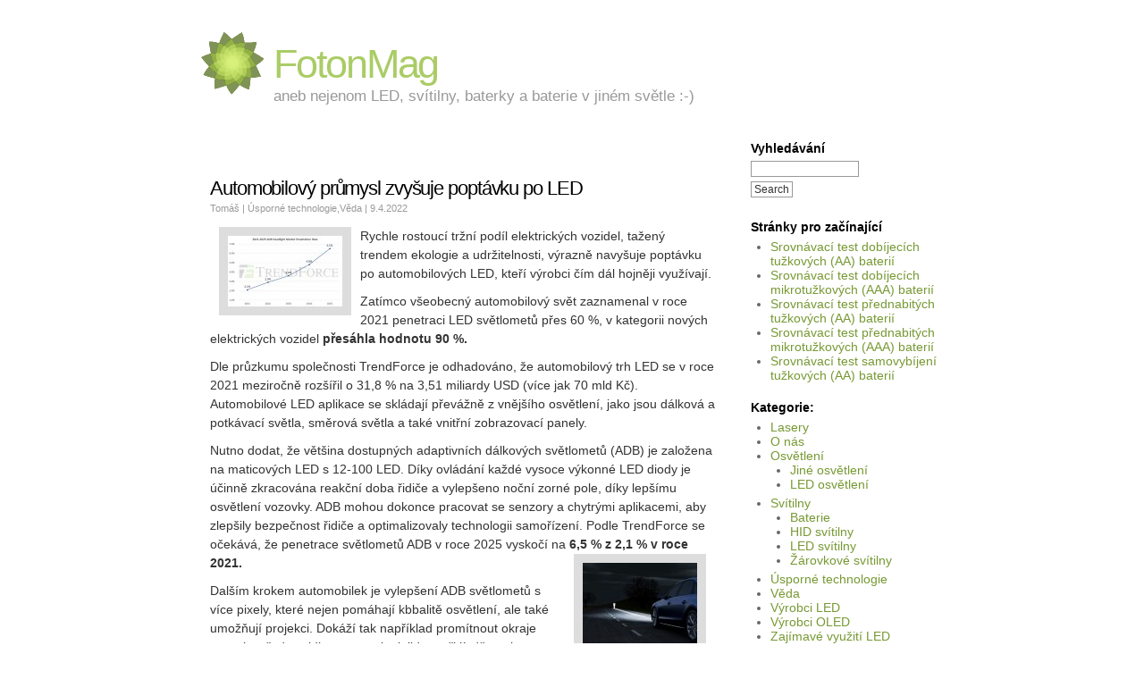

--- FILE ---
content_type: text/html; charset=UTF-8
request_url: https://www.fotonmag.cz/veda/automobilovy-prumysl-zvysuje-poptavku-po-led/
body_size: 13361
content:
<!DOCTYPE html PUBLIC "-//W3C//DTD XHTML 1.0 Transitional//EN" "http://www.w3.org/TR/xhtml1/DTD/xhtml1-transitional.dtd">
<html xmlns="http://www.w3.org/1999/xhtml">

<head profile="http://gmpg.org/xfn/11">

<!-- Google tag (gtag.js) -->
<script async src="https://www.googletagmanager.com/gtag/js?id=G-0NX1YR6P11"></script>
<script>
  window.dataLayer = window.dataLayer || [];
  function gtag(){dataLayer.push(arguments);}
  gtag('js', new Date());

  gtag('config', 'G-0NX1YR6P11');
</script>

	<meta http-equiv="Content-Type" content="text/html; charset=UTF-8" />

        <meta http-equiv="Content-language" content="cs" />

	<title>FotonMag - LED, svítilny, baterky, baterie, akumulátory, OLED  &raquo; Automobilový průmysl zvyšuje poptávku po LED</title>
	
	<link rel="shortcut icon" href="/favicon.ico" />

        <meta name="organization" content="LED svítilny" />

	<meta name="generator" content="WordPress 6.2.7" /> <!-- leave this for stats please -->

        <meta name="verify-v1" content="jepMUj7mB58vzTe/U01IFNthpa8vumjHV+C/YpXlMtE=" />

        <meta name="keywords" content="LED,svítilny,svítilna,led svítilna,baterka,baterky,baterie,akumulátory,luxeon,luxeon rebel,cree,xr-e,xlamp,ssc,příruční svítilna,prirucni svitilna,rucni svitilna,ruční svítilna,svitilna,hid,hid svítilna,světlo,Fenix,Zebralight,Lumapower,Huntlight,Maglite" />

        <meta name="description" content="FotonMag aneb nejenom LED svítilny, svítilny, baterky, baterie a akumulátory v jiném světle. Vše okolo LED (Light Emitting Diode) technologie." />

        <meta name="page-topic" content="LED svítilny" />

        <meta name="dc.language" content="cs" />

        <meta name="geo.country" content="CZ" />

	<style type="text/css" media="screen">
		@import url( https://www.fotonmag.cz/wp-content/themes/tranquility-white-10/style.css );
	</style>

	<link rel="alternate" type="application/rss+xml" title="RSS 2.0" href="https://www.fotonmag.cz/feed/" />
	<link rel="alternate" type="text/xml" title="RSS .92" href="https://www.fotonmag.cz/feed/rss/" />
	<link rel="alternate" type="application/atom+xml" title="Atom 0.3" href="https://www.fotonmag.cz/feed/atom/" />

	
	<link rel="pingback" href="https://www.fotonmag.cz/xmlrpc.php" />
    	<link rel='archives' title='January 2026' href='https://www.fotonmag.cz/2026/01/' />
	<link rel='archives' title='December 2025' href='https://www.fotonmag.cz/2025/12/' />
	<link rel='archives' title='November 2025' href='https://www.fotonmag.cz/2025/11/' />
	<link rel='archives' title='October 2025' href='https://www.fotonmag.cz/2025/10/' />
	<link rel='archives' title='September 2025' href='https://www.fotonmag.cz/2025/09/' />
	<link rel='archives' title='August 2025' href='https://www.fotonmag.cz/2025/08/' />
	<link rel='archives' title='July 2025' href='https://www.fotonmag.cz/2025/07/' />
	<link rel='archives' title='May 2025' href='https://www.fotonmag.cz/2025/05/' />
	<link rel='archives' title='April 2025' href='https://www.fotonmag.cz/2025/04/' />
	<link rel='archives' title='March 2025' href='https://www.fotonmag.cz/2025/03/' />
	<link rel='archives' title='February 2025' href='https://www.fotonmag.cz/2025/02/' />
	<link rel='archives' title='January 2025' href='https://www.fotonmag.cz/2025/01/' />
	<link rel='archives' title='December 2024' href='https://www.fotonmag.cz/2024/12/' />
	<link rel='archives' title='November 2024' href='https://www.fotonmag.cz/2024/11/' />
	<link rel='archives' title='October 2024' href='https://www.fotonmag.cz/2024/10/' />
	<link rel='archives' title='September 2024' href='https://www.fotonmag.cz/2024/09/' />
	<link rel='archives' title='August 2024' href='https://www.fotonmag.cz/2024/08/' />
	<link rel='archives' title='July 2024' href='https://www.fotonmag.cz/2024/07/' />
	<link rel='archives' title='June 2024' href='https://www.fotonmag.cz/2024/06/' />
	<link rel='archives' title='May 2024' href='https://www.fotonmag.cz/2024/05/' />
	<link rel='archives' title='April 2024' href='https://www.fotonmag.cz/2024/04/' />
	<link rel='archives' title='March 2024' href='https://www.fotonmag.cz/2024/03/' />
	<link rel='archives' title='February 2024' href='https://www.fotonmag.cz/2024/02/' />
	<link rel='archives' title='January 2024' href='https://www.fotonmag.cz/2024/01/' />
	<link rel='archives' title='December 2023' href='https://www.fotonmag.cz/2023/12/' />
	<link rel='archives' title='November 2023' href='https://www.fotonmag.cz/2023/11/' />
	<link rel='archives' title='October 2023' href='https://www.fotonmag.cz/2023/10/' />
	<link rel='archives' title='September 2023' href='https://www.fotonmag.cz/2023/09/' />
	<link rel='archives' title='August 2023' href='https://www.fotonmag.cz/2023/08/' />
	<link rel='archives' title='July 2023' href='https://www.fotonmag.cz/2023/07/' />
	<link rel='archives' title='June 2023' href='https://www.fotonmag.cz/2023/06/' />
	<link rel='archives' title='May 2023' href='https://www.fotonmag.cz/2023/05/' />
	<link rel='archives' title='March 2023' href='https://www.fotonmag.cz/2023/03/' />
	<link rel='archives' title='January 2023' href='https://www.fotonmag.cz/2023/01/' />
	<link rel='archives' title='December 2022' href='https://www.fotonmag.cz/2022/12/' />
	<link rel='archives' title='November 2022' href='https://www.fotonmag.cz/2022/11/' />
	<link rel='archives' title='October 2022' href='https://www.fotonmag.cz/2022/10/' />
	<link rel='archives' title='September 2022' href='https://www.fotonmag.cz/2022/09/' />
	<link rel='archives' title='August 2022' href='https://www.fotonmag.cz/2022/08/' />
	<link rel='archives' title='July 2022' href='https://www.fotonmag.cz/2022/07/' />
	<link rel='archives' title='June 2022' href='https://www.fotonmag.cz/2022/06/' />
	<link rel='archives' title='May 2022' href='https://www.fotonmag.cz/2022/05/' />
	<link rel='archives' title='April 2022' href='https://www.fotonmag.cz/2022/04/' />
	<link rel='archives' title='March 2022' href='https://www.fotonmag.cz/2022/03/' />
	<link rel='archives' title='February 2022' href='https://www.fotonmag.cz/2022/02/' />
	<link rel='archives' title='January 2022' href='https://www.fotonmag.cz/2022/01/' />
	<link rel='archives' title='December 2021' href='https://www.fotonmag.cz/2021/12/' />
	<link rel='archives' title='November 2021' href='https://www.fotonmag.cz/2021/11/' />
	<link rel='archives' title='October 2021' href='https://www.fotonmag.cz/2021/10/' />
	<link rel='archives' title='September 2021' href='https://www.fotonmag.cz/2021/09/' />
	<link rel='archives' title='August 2021' href='https://www.fotonmag.cz/2021/08/' />
	<link rel='archives' title='July 2021' href='https://www.fotonmag.cz/2021/07/' />
	<link rel='archives' title='June 2021' href='https://www.fotonmag.cz/2021/06/' />
	<link rel='archives' title='May 2021' href='https://www.fotonmag.cz/2021/05/' />
	<link rel='archives' title='April 2021' href='https://www.fotonmag.cz/2021/04/' />
	<link rel='archives' title='March 2021' href='https://www.fotonmag.cz/2021/03/' />
	<link rel='archives' title='February 2021' href='https://www.fotonmag.cz/2021/02/' />
	<link rel='archives' title='January 2021' href='https://www.fotonmag.cz/2021/01/' />
	<link rel='archives' title='December 2020' href='https://www.fotonmag.cz/2020/12/' />
	<link rel='archives' title='November 2020' href='https://www.fotonmag.cz/2020/11/' />
	<link rel='archives' title='October 2020' href='https://www.fotonmag.cz/2020/10/' />
	<link rel='archives' title='September 2020' href='https://www.fotonmag.cz/2020/09/' />
	<link rel='archives' title='August 2020' href='https://www.fotonmag.cz/2020/08/' />
	<link rel='archives' title='July 2020' href='https://www.fotonmag.cz/2020/07/' />
	<link rel='archives' title='June 2020' href='https://www.fotonmag.cz/2020/06/' />
	<link rel='archives' title='May 2020' href='https://www.fotonmag.cz/2020/05/' />
	<link rel='archives' title='April 2020' href='https://www.fotonmag.cz/2020/04/' />
	<link rel='archives' title='March 2020' href='https://www.fotonmag.cz/2020/03/' />
	<link rel='archives' title='February 2020' href='https://www.fotonmag.cz/2020/02/' />
	<link rel='archives' title='January 2020' href='https://www.fotonmag.cz/2020/01/' />
	<link rel='archives' title='December 2019' href='https://www.fotonmag.cz/2019/12/' />
	<link rel='archives' title='November 2019' href='https://www.fotonmag.cz/2019/11/' />
	<link rel='archives' title='October 2019' href='https://www.fotonmag.cz/2019/10/' />
	<link rel='archives' title='September 2019' href='https://www.fotonmag.cz/2019/09/' />
	<link rel='archives' title='August 2019' href='https://www.fotonmag.cz/2019/08/' />
	<link rel='archives' title='July 2019' href='https://www.fotonmag.cz/2019/07/' />
	<link rel='archives' title='June 2019' href='https://www.fotonmag.cz/2019/06/' />
	<link rel='archives' title='May 2019' href='https://www.fotonmag.cz/2019/05/' />
	<link rel='archives' title='April 2019' href='https://www.fotonmag.cz/2019/04/' />
	<link rel='archives' title='March 2019' href='https://www.fotonmag.cz/2019/03/' />
	<link rel='archives' title='February 2019' href='https://www.fotonmag.cz/2019/02/' />
	<link rel='archives' title='January 2019' href='https://www.fotonmag.cz/2019/01/' />
	<link rel='archives' title='December 2018' href='https://www.fotonmag.cz/2018/12/' />
	<link rel='archives' title='November 2018' href='https://www.fotonmag.cz/2018/11/' />
	<link rel='archives' title='October 2018' href='https://www.fotonmag.cz/2018/10/' />
	<link rel='archives' title='September 2018' href='https://www.fotonmag.cz/2018/09/' />
	<link rel='archives' title='August 2018' href='https://www.fotonmag.cz/2018/08/' />
	<link rel='archives' title='July 2018' href='https://www.fotonmag.cz/2018/07/' />
	<link rel='archives' title='June 2018' href='https://www.fotonmag.cz/2018/06/' />
	<link rel='archives' title='May 2018' href='https://www.fotonmag.cz/2018/05/' />
	<link rel='archives' title='April 2018' href='https://www.fotonmag.cz/2018/04/' />
	<link rel='archives' title='March 2018' href='https://www.fotonmag.cz/2018/03/' />
	<link rel='archives' title='February 2018' href='https://www.fotonmag.cz/2018/02/' />
	<link rel='archives' title='January 2018' href='https://www.fotonmag.cz/2018/01/' />
	<link rel='archives' title='December 2017' href='https://www.fotonmag.cz/2017/12/' />
	<link rel='archives' title='October 2017' href='https://www.fotonmag.cz/2017/10/' />
	<link rel='archives' title='September 2017' href='https://www.fotonmag.cz/2017/09/' />
	<link rel='archives' title='August 2017' href='https://www.fotonmag.cz/2017/08/' />
	<link rel='archives' title='July 2017' href='https://www.fotonmag.cz/2017/07/' />
	<link rel='archives' title='June 2017' href='https://www.fotonmag.cz/2017/06/' />
	<link rel='archives' title='May 2017' href='https://www.fotonmag.cz/2017/05/' />
	<link rel='archives' title='April 2017' href='https://www.fotonmag.cz/2017/04/' />
	<link rel='archives' title='March 2017' href='https://www.fotonmag.cz/2017/03/' />
	<link rel='archives' title='February 2017' href='https://www.fotonmag.cz/2017/02/' />
	<link rel='archives' title='January 2017' href='https://www.fotonmag.cz/2017/01/' />
	<link rel='archives' title='December 2016' href='https://www.fotonmag.cz/2016/12/' />
	<link rel='archives' title='November 2016' href='https://www.fotonmag.cz/2016/11/' />
	<link rel='archives' title='October 2016' href='https://www.fotonmag.cz/2016/10/' />
	<link rel='archives' title='September 2016' href='https://www.fotonmag.cz/2016/09/' />
	<link rel='archives' title='August 2016' href='https://www.fotonmag.cz/2016/08/' />
	<link rel='archives' title='July 2016' href='https://www.fotonmag.cz/2016/07/' />
	<link rel='archives' title='June 2016' href='https://www.fotonmag.cz/2016/06/' />
	<link rel='archives' title='May 2016' href='https://www.fotonmag.cz/2016/05/' />
	<link rel='archives' title='April 2016' href='https://www.fotonmag.cz/2016/04/' />
	<link rel='archives' title='March 2016' href='https://www.fotonmag.cz/2016/03/' />
	<link rel='archives' title='February 2016' href='https://www.fotonmag.cz/2016/02/' />
	<link rel='archives' title='January 2016' href='https://www.fotonmag.cz/2016/01/' />
	<link rel='archives' title='December 2015' href='https://www.fotonmag.cz/2015/12/' />
	<link rel='archives' title='November 2015' href='https://www.fotonmag.cz/2015/11/' />
	<link rel='archives' title='October 2015' href='https://www.fotonmag.cz/2015/10/' />
	<link rel='archives' title='September 2015' href='https://www.fotonmag.cz/2015/09/' />
	<link rel='archives' title='August 2015' href='https://www.fotonmag.cz/2015/08/' />
	<link rel='archives' title='July 2015' href='https://www.fotonmag.cz/2015/07/' />
	<link rel='archives' title='June 2015' href='https://www.fotonmag.cz/2015/06/' />
	<link rel='archives' title='May 2015' href='https://www.fotonmag.cz/2015/05/' />
	<link rel='archives' title='April 2015' href='https://www.fotonmag.cz/2015/04/' />
	<link rel='archives' title='March 2015' href='https://www.fotonmag.cz/2015/03/' />
	<link rel='archives' title='February 2015' href='https://www.fotonmag.cz/2015/02/' />
	<link rel='archives' title='January 2015' href='https://www.fotonmag.cz/2015/01/' />
	<link rel='archives' title='December 2014' href='https://www.fotonmag.cz/2014/12/' />
	<link rel='archives' title='November 2014' href='https://www.fotonmag.cz/2014/11/' />
	<link rel='archives' title='October 2014' href='https://www.fotonmag.cz/2014/10/' />
	<link rel='archives' title='September 2014' href='https://www.fotonmag.cz/2014/09/' />
	<link rel='archives' title='August 2014' href='https://www.fotonmag.cz/2014/08/' />
	<link rel='archives' title='July 2014' href='https://www.fotonmag.cz/2014/07/' />
	<link rel='archives' title='June 2014' href='https://www.fotonmag.cz/2014/06/' />
	<link rel='archives' title='May 2014' href='https://www.fotonmag.cz/2014/05/' />
	<link rel='archives' title='April 2014' href='https://www.fotonmag.cz/2014/04/' />
	<link rel='archives' title='March 2014' href='https://www.fotonmag.cz/2014/03/' />
	<link rel='archives' title='February 2014' href='https://www.fotonmag.cz/2014/02/' />
	<link rel='archives' title='January 2014' href='https://www.fotonmag.cz/2014/01/' />
	<link rel='archives' title='December 2013' href='https://www.fotonmag.cz/2013/12/' />
	<link rel='archives' title='November 2013' href='https://www.fotonmag.cz/2013/11/' />
	<link rel='archives' title='October 2013' href='https://www.fotonmag.cz/2013/10/' />
	<link rel='archives' title='September 2013' href='https://www.fotonmag.cz/2013/09/' />
	<link rel='archives' title='August 2013' href='https://www.fotonmag.cz/2013/08/' />
	<link rel='archives' title='July 2013' href='https://www.fotonmag.cz/2013/07/' />
	<link rel='archives' title='June 2013' href='https://www.fotonmag.cz/2013/06/' />
	<link rel='archives' title='May 2013' href='https://www.fotonmag.cz/2013/05/' />
	<link rel='archives' title='April 2013' href='https://www.fotonmag.cz/2013/04/' />
	<link rel='archives' title='March 2013' href='https://www.fotonmag.cz/2013/03/' />
	<link rel='archives' title='February 2013' href='https://www.fotonmag.cz/2013/02/' />
	<link rel='archives' title='January 2013' href='https://www.fotonmag.cz/2013/01/' />
	<link rel='archives' title='December 2012' href='https://www.fotonmag.cz/2012/12/' />
	<link rel='archives' title='November 2012' href='https://www.fotonmag.cz/2012/11/' />
	<link rel='archives' title='October 2012' href='https://www.fotonmag.cz/2012/10/' />
	<link rel='archives' title='September 2012' href='https://www.fotonmag.cz/2012/09/' />
	<link rel='archives' title='August 2012' href='https://www.fotonmag.cz/2012/08/' />
	<link rel='archives' title='June 2012' href='https://www.fotonmag.cz/2012/06/' />
	<link rel='archives' title='March 2012' href='https://www.fotonmag.cz/2012/03/' />
	<link rel='archives' title='February 2012' href='https://www.fotonmag.cz/2012/02/' />
	<link rel='archives' title='January 2012' href='https://www.fotonmag.cz/2012/01/' />
	<link rel='archives' title='December 2011' href='https://www.fotonmag.cz/2011/12/' />
	<link rel='archives' title='November 2011' href='https://www.fotonmag.cz/2011/11/' />
	<link rel='archives' title='October 2011' href='https://www.fotonmag.cz/2011/10/' />
	<link rel='archives' title='September 2011' href='https://www.fotonmag.cz/2011/09/' />
	<link rel='archives' title='August 2011' href='https://www.fotonmag.cz/2011/08/' />
	<link rel='archives' title='July 2011' href='https://www.fotonmag.cz/2011/07/' />
	<link rel='archives' title='June 2011' href='https://www.fotonmag.cz/2011/06/' />
	<link rel='archives' title='May 2011' href='https://www.fotonmag.cz/2011/05/' />
	<link rel='archives' title='April 2011' href='https://www.fotonmag.cz/2011/04/' />
	<link rel='archives' title='March 2011' href='https://www.fotonmag.cz/2011/03/' />
	<link rel='archives' title='February 2011' href='https://www.fotonmag.cz/2011/02/' />
	<link rel='archives' title='January 2011' href='https://www.fotonmag.cz/2011/01/' />
	<link rel='archives' title='December 2010' href='https://www.fotonmag.cz/2010/12/' />
	<link rel='archives' title='November 2010' href='https://www.fotonmag.cz/2010/11/' />
	<link rel='archives' title='October 2010' href='https://www.fotonmag.cz/2010/10/' />
	<link rel='archives' title='September 2010' href='https://www.fotonmag.cz/2010/09/' />
	<link rel='archives' title='August 2010' href='https://www.fotonmag.cz/2010/08/' />
	<link rel='archives' title='June 2010' href='https://www.fotonmag.cz/2010/06/' />
	<link rel='archives' title='May 2010' href='https://www.fotonmag.cz/2010/05/' />
	<link rel='archives' title='April 2010' href='https://www.fotonmag.cz/2010/04/' />
	<link rel='archives' title='March 2010' href='https://www.fotonmag.cz/2010/03/' />
	<link rel='archives' title='February 2010' href='https://www.fotonmag.cz/2010/02/' />
	<link rel='archives' title='January 2010' href='https://www.fotonmag.cz/2010/01/' />
	<link rel='archives' title='December 2009' href='https://www.fotonmag.cz/2009/12/' />
	<link rel='archives' title='November 2009' href='https://www.fotonmag.cz/2009/11/' />
	<link rel='archives' title='October 2009' href='https://www.fotonmag.cz/2009/10/' />
	<link rel='archives' title='September 2009' href='https://www.fotonmag.cz/2009/09/' />
	<link rel='archives' title='August 2009' href='https://www.fotonmag.cz/2009/08/' />
	<link rel='archives' title='July 2009' href='https://www.fotonmag.cz/2009/07/' />
	<link rel='archives' title='June 2009' href='https://www.fotonmag.cz/2009/06/' />
	<link rel='archives' title='May 2009' href='https://www.fotonmag.cz/2009/05/' />
	<link rel='archives' title='April 2009' href='https://www.fotonmag.cz/2009/04/' />
	<link rel='archives' title='March 2009' href='https://www.fotonmag.cz/2009/03/' />
	<link rel='archives' title='February 2009' href='https://www.fotonmag.cz/2009/02/' />
	<link rel='archives' title='January 2009' href='https://www.fotonmag.cz/2009/01/' />
	<link rel='archives' title='December 2008' href='https://www.fotonmag.cz/2008/12/' />
	<link rel='archives' title='November 2008' href='https://www.fotonmag.cz/2008/11/' />
	<link rel='archives' title='October 2008' href='https://www.fotonmag.cz/2008/10/' />
	<link rel='archives' title='May 2008' href='https://www.fotonmag.cz/2008/05/' />
	<link rel='archives' title='April 2008' href='https://www.fotonmag.cz/2008/04/' />
	<link rel='archives' title='March 2008' href='https://www.fotonmag.cz/2008/03/' />
	<link rel='archives' title='February 2008' href='https://www.fotonmag.cz/2008/02/' />
	<link rel='archives' title='January 2008' href='https://www.fotonmag.cz/2008/01/' />
	<link rel='archives' title='December 2007' href='https://www.fotonmag.cz/2007/12/' />
	<link rel='archives' title='November 2007' href='https://www.fotonmag.cz/2007/11/' />
	<link rel='archives' title='October 2007' href='https://www.fotonmag.cz/2007/10/' />
	<link rel='archives' title='September 2007' href='https://www.fotonmag.cz/2007/09/' />
	<link rel='archives' title='August 2007' href='https://www.fotonmag.cz/2007/08/' />
	<link rel='archives' title='July 2007' href='https://www.fotonmag.cz/2007/07/' />
	<link rel='archives' title='June 2007' href='https://www.fotonmag.cz/2007/06/' />
	<link rel='archives' title='May 2007' href='https://www.fotonmag.cz/2007/05/' />
	<link rel='archives' title='April 2007' href='https://www.fotonmag.cz/2007/04/' />
	<link rel='archives' title='March 2007' href='https://www.fotonmag.cz/2007/03/' />
	<link rel='archives' title='February 2007' href='https://www.fotonmag.cz/2007/02/' />
	<link rel='archives' title='January 2007' href='https://www.fotonmag.cz/2007/01/' />
	<link rel='archives' title='December 2006' href='https://www.fotonmag.cz/2006/12/' />
		<meta name='robots' content='max-image-preview:large' />
<link rel="alternate" type="application/rss+xml" title="FotonMag &raquo; Automobilový průmysl zvyšuje poptávku po LED Comments Feed" href="https://www.fotonmag.cz/veda/automobilovy-prumysl-zvysuje-poptavku-po-led/feed/" />
<script type="text/javascript">
window._wpemojiSettings = {"baseUrl":"https:\/\/s.w.org\/images\/core\/emoji\/14.0.0\/72x72\/","ext":".png","svgUrl":"https:\/\/s.w.org\/images\/core\/emoji\/14.0.0\/svg\/","svgExt":".svg","source":{"concatemoji":"https:\/\/www.fotonmag.cz\/wp-includes\/js\/wp-emoji-release.min.js?ver=6.2.7"}};
/*! This file is auto-generated */
!function(e,a,t){var n,r,o,i=a.createElement("canvas"),p=i.getContext&&i.getContext("2d");function s(e,t){p.clearRect(0,0,i.width,i.height),p.fillText(e,0,0);e=i.toDataURL();return p.clearRect(0,0,i.width,i.height),p.fillText(t,0,0),e===i.toDataURL()}function c(e){var t=a.createElement("script");t.src=e,t.defer=t.type="text/javascript",a.getElementsByTagName("head")[0].appendChild(t)}for(o=Array("flag","emoji"),t.supports={everything:!0,everythingExceptFlag:!0},r=0;r<o.length;r++)t.supports[o[r]]=function(e){if(p&&p.fillText)switch(p.textBaseline="top",p.font="600 32px Arial",e){case"flag":return s("\ud83c\udff3\ufe0f\u200d\u26a7\ufe0f","\ud83c\udff3\ufe0f\u200b\u26a7\ufe0f")?!1:!s("\ud83c\uddfa\ud83c\uddf3","\ud83c\uddfa\u200b\ud83c\uddf3")&&!s("\ud83c\udff4\udb40\udc67\udb40\udc62\udb40\udc65\udb40\udc6e\udb40\udc67\udb40\udc7f","\ud83c\udff4\u200b\udb40\udc67\u200b\udb40\udc62\u200b\udb40\udc65\u200b\udb40\udc6e\u200b\udb40\udc67\u200b\udb40\udc7f");case"emoji":return!s("\ud83e\udef1\ud83c\udffb\u200d\ud83e\udef2\ud83c\udfff","\ud83e\udef1\ud83c\udffb\u200b\ud83e\udef2\ud83c\udfff")}return!1}(o[r]),t.supports.everything=t.supports.everything&&t.supports[o[r]],"flag"!==o[r]&&(t.supports.everythingExceptFlag=t.supports.everythingExceptFlag&&t.supports[o[r]]);t.supports.everythingExceptFlag=t.supports.everythingExceptFlag&&!t.supports.flag,t.DOMReady=!1,t.readyCallback=function(){t.DOMReady=!0},t.supports.everything||(n=function(){t.readyCallback()},a.addEventListener?(a.addEventListener("DOMContentLoaded",n,!1),e.addEventListener("load",n,!1)):(e.attachEvent("onload",n),a.attachEvent("onreadystatechange",function(){"complete"===a.readyState&&t.readyCallback()})),(e=t.source||{}).concatemoji?c(e.concatemoji):e.wpemoji&&e.twemoji&&(c(e.twemoji),c(e.wpemoji)))}(window,document,window._wpemojiSettings);
</script>
<style type="text/css">
img.wp-smiley,
img.emoji {
	display: inline !important;
	border: none !important;
	box-shadow: none !important;
	height: 1em !important;
	width: 1em !important;
	margin: 0 0.07em !important;
	vertical-align: -0.1em !important;
	background: none !important;
	padding: 0 !important;
}
</style>
	<link rel='stylesheet' id='wp-block-library-css' href='https://www.fotonmag.cz/wp-includes/css/dist/block-library/style.min.css?ver=6.2.7' type='text/css' media='all' />
<link rel='stylesheet' id='classic-theme-styles-css' href='https://www.fotonmag.cz/wp-includes/css/classic-themes.min.css?ver=6.2.7' type='text/css' media='all' />
<style id='global-styles-inline-css' type='text/css'>
body{--wp--preset--color--black: #000000;--wp--preset--color--cyan-bluish-gray: #abb8c3;--wp--preset--color--white: #ffffff;--wp--preset--color--pale-pink: #f78da7;--wp--preset--color--vivid-red: #cf2e2e;--wp--preset--color--luminous-vivid-orange: #ff6900;--wp--preset--color--luminous-vivid-amber: #fcb900;--wp--preset--color--light-green-cyan: #7bdcb5;--wp--preset--color--vivid-green-cyan: #00d084;--wp--preset--color--pale-cyan-blue: #8ed1fc;--wp--preset--color--vivid-cyan-blue: #0693e3;--wp--preset--color--vivid-purple: #9b51e0;--wp--preset--gradient--vivid-cyan-blue-to-vivid-purple: linear-gradient(135deg,rgba(6,147,227,1) 0%,rgb(155,81,224) 100%);--wp--preset--gradient--light-green-cyan-to-vivid-green-cyan: linear-gradient(135deg,rgb(122,220,180) 0%,rgb(0,208,130) 100%);--wp--preset--gradient--luminous-vivid-amber-to-luminous-vivid-orange: linear-gradient(135deg,rgba(252,185,0,1) 0%,rgba(255,105,0,1) 100%);--wp--preset--gradient--luminous-vivid-orange-to-vivid-red: linear-gradient(135deg,rgba(255,105,0,1) 0%,rgb(207,46,46) 100%);--wp--preset--gradient--very-light-gray-to-cyan-bluish-gray: linear-gradient(135deg,rgb(238,238,238) 0%,rgb(169,184,195) 100%);--wp--preset--gradient--cool-to-warm-spectrum: linear-gradient(135deg,rgb(74,234,220) 0%,rgb(151,120,209) 20%,rgb(207,42,186) 40%,rgb(238,44,130) 60%,rgb(251,105,98) 80%,rgb(254,248,76) 100%);--wp--preset--gradient--blush-light-purple: linear-gradient(135deg,rgb(255,206,236) 0%,rgb(152,150,240) 100%);--wp--preset--gradient--blush-bordeaux: linear-gradient(135deg,rgb(254,205,165) 0%,rgb(254,45,45) 50%,rgb(107,0,62) 100%);--wp--preset--gradient--luminous-dusk: linear-gradient(135deg,rgb(255,203,112) 0%,rgb(199,81,192) 50%,rgb(65,88,208) 100%);--wp--preset--gradient--pale-ocean: linear-gradient(135deg,rgb(255,245,203) 0%,rgb(182,227,212) 50%,rgb(51,167,181) 100%);--wp--preset--gradient--electric-grass: linear-gradient(135deg,rgb(202,248,128) 0%,rgb(113,206,126) 100%);--wp--preset--gradient--midnight: linear-gradient(135deg,rgb(2,3,129) 0%,rgb(40,116,252) 100%);--wp--preset--duotone--dark-grayscale: url('#wp-duotone-dark-grayscale');--wp--preset--duotone--grayscale: url('#wp-duotone-grayscale');--wp--preset--duotone--purple-yellow: url('#wp-duotone-purple-yellow');--wp--preset--duotone--blue-red: url('#wp-duotone-blue-red');--wp--preset--duotone--midnight: url('#wp-duotone-midnight');--wp--preset--duotone--magenta-yellow: url('#wp-duotone-magenta-yellow');--wp--preset--duotone--purple-green: url('#wp-duotone-purple-green');--wp--preset--duotone--blue-orange: url('#wp-duotone-blue-orange');--wp--preset--font-size--small: 13px;--wp--preset--font-size--medium: 20px;--wp--preset--font-size--large: 36px;--wp--preset--font-size--x-large: 42px;--wp--preset--spacing--20: 0.44rem;--wp--preset--spacing--30: 0.67rem;--wp--preset--spacing--40: 1rem;--wp--preset--spacing--50: 1.5rem;--wp--preset--spacing--60: 2.25rem;--wp--preset--spacing--70: 3.38rem;--wp--preset--spacing--80: 5.06rem;--wp--preset--shadow--natural: 6px 6px 9px rgba(0, 0, 0, 0.2);--wp--preset--shadow--deep: 12px 12px 50px rgba(0, 0, 0, 0.4);--wp--preset--shadow--sharp: 6px 6px 0px rgba(0, 0, 0, 0.2);--wp--preset--shadow--outlined: 6px 6px 0px -3px rgba(255, 255, 255, 1), 6px 6px rgba(0, 0, 0, 1);--wp--preset--shadow--crisp: 6px 6px 0px rgba(0, 0, 0, 1);}:where(.is-layout-flex){gap: 0.5em;}body .is-layout-flow > .alignleft{float: left;margin-inline-start: 0;margin-inline-end: 2em;}body .is-layout-flow > .alignright{float: right;margin-inline-start: 2em;margin-inline-end: 0;}body .is-layout-flow > .aligncenter{margin-left: auto !important;margin-right: auto !important;}body .is-layout-constrained > .alignleft{float: left;margin-inline-start: 0;margin-inline-end: 2em;}body .is-layout-constrained > .alignright{float: right;margin-inline-start: 2em;margin-inline-end: 0;}body .is-layout-constrained > .aligncenter{margin-left: auto !important;margin-right: auto !important;}body .is-layout-constrained > :where(:not(.alignleft):not(.alignright):not(.alignfull)){max-width: var(--wp--style--global--content-size);margin-left: auto !important;margin-right: auto !important;}body .is-layout-constrained > .alignwide{max-width: var(--wp--style--global--wide-size);}body .is-layout-flex{display: flex;}body .is-layout-flex{flex-wrap: wrap;align-items: center;}body .is-layout-flex > *{margin: 0;}:where(.wp-block-columns.is-layout-flex){gap: 2em;}.has-black-color{color: var(--wp--preset--color--black) !important;}.has-cyan-bluish-gray-color{color: var(--wp--preset--color--cyan-bluish-gray) !important;}.has-white-color{color: var(--wp--preset--color--white) !important;}.has-pale-pink-color{color: var(--wp--preset--color--pale-pink) !important;}.has-vivid-red-color{color: var(--wp--preset--color--vivid-red) !important;}.has-luminous-vivid-orange-color{color: var(--wp--preset--color--luminous-vivid-orange) !important;}.has-luminous-vivid-amber-color{color: var(--wp--preset--color--luminous-vivid-amber) !important;}.has-light-green-cyan-color{color: var(--wp--preset--color--light-green-cyan) !important;}.has-vivid-green-cyan-color{color: var(--wp--preset--color--vivid-green-cyan) !important;}.has-pale-cyan-blue-color{color: var(--wp--preset--color--pale-cyan-blue) !important;}.has-vivid-cyan-blue-color{color: var(--wp--preset--color--vivid-cyan-blue) !important;}.has-vivid-purple-color{color: var(--wp--preset--color--vivid-purple) !important;}.has-black-background-color{background-color: var(--wp--preset--color--black) !important;}.has-cyan-bluish-gray-background-color{background-color: var(--wp--preset--color--cyan-bluish-gray) !important;}.has-white-background-color{background-color: var(--wp--preset--color--white) !important;}.has-pale-pink-background-color{background-color: var(--wp--preset--color--pale-pink) !important;}.has-vivid-red-background-color{background-color: var(--wp--preset--color--vivid-red) !important;}.has-luminous-vivid-orange-background-color{background-color: var(--wp--preset--color--luminous-vivid-orange) !important;}.has-luminous-vivid-amber-background-color{background-color: var(--wp--preset--color--luminous-vivid-amber) !important;}.has-light-green-cyan-background-color{background-color: var(--wp--preset--color--light-green-cyan) !important;}.has-vivid-green-cyan-background-color{background-color: var(--wp--preset--color--vivid-green-cyan) !important;}.has-pale-cyan-blue-background-color{background-color: var(--wp--preset--color--pale-cyan-blue) !important;}.has-vivid-cyan-blue-background-color{background-color: var(--wp--preset--color--vivid-cyan-blue) !important;}.has-vivid-purple-background-color{background-color: var(--wp--preset--color--vivid-purple) !important;}.has-black-border-color{border-color: var(--wp--preset--color--black) !important;}.has-cyan-bluish-gray-border-color{border-color: var(--wp--preset--color--cyan-bluish-gray) !important;}.has-white-border-color{border-color: var(--wp--preset--color--white) !important;}.has-pale-pink-border-color{border-color: var(--wp--preset--color--pale-pink) !important;}.has-vivid-red-border-color{border-color: var(--wp--preset--color--vivid-red) !important;}.has-luminous-vivid-orange-border-color{border-color: var(--wp--preset--color--luminous-vivid-orange) !important;}.has-luminous-vivid-amber-border-color{border-color: var(--wp--preset--color--luminous-vivid-amber) !important;}.has-light-green-cyan-border-color{border-color: var(--wp--preset--color--light-green-cyan) !important;}.has-vivid-green-cyan-border-color{border-color: var(--wp--preset--color--vivid-green-cyan) !important;}.has-pale-cyan-blue-border-color{border-color: var(--wp--preset--color--pale-cyan-blue) !important;}.has-vivid-cyan-blue-border-color{border-color: var(--wp--preset--color--vivid-cyan-blue) !important;}.has-vivid-purple-border-color{border-color: var(--wp--preset--color--vivid-purple) !important;}.has-vivid-cyan-blue-to-vivid-purple-gradient-background{background: var(--wp--preset--gradient--vivid-cyan-blue-to-vivid-purple) !important;}.has-light-green-cyan-to-vivid-green-cyan-gradient-background{background: var(--wp--preset--gradient--light-green-cyan-to-vivid-green-cyan) !important;}.has-luminous-vivid-amber-to-luminous-vivid-orange-gradient-background{background: var(--wp--preset--gradient--luminous-vivid-amber-to-luminous-vivid-orange) !important;}.has-luminous-vivid-orange-to-vivid-red-gradient-background{background: var(--wp--preset--gradient--luminous-vivid-orange-to-vivid-red) !important;}.has-very-light-gray-to-cyan-bluish-gray-gradient-background{background: var(--wp--preset--gradient--very-light-gray-to-cyan-bluish-gray) !important;}.has-cool-to-warm-spectrum-gradient-background{background: var(--wp--preset--gradient--cool-to-warm-spectrum) !important;}.has-blush-light-purple-gradient-background{background: var(--wp--preset--gradient--blush-light-purple) !important;}.has-blush-bordeaux-gradient-background{background: var(--wp--preset--gradient--blush-bordeaux) !important;}.has-luminous-dusk-gradient-background{background: var(--wp--preset--gradient--luminous-dusk) !important;}.has-pale-ocean-gradient-background{background: var(--wp--preset--gradient--pale-ocean) !important;}.has-electric-grass-gradient-background{background: var(--wp--preset--gradient--electric-grass) !important;}.has-midnight-gradient-background{background: var(--wp--preset--gradient--midnight) !important;}.has-small-font-size{font-size: var(--wp--preset--font-size--small) !important;}.has-medium-font-size{font-size: var(--wp--preset--font-size--medium) !important;}.has-large-font-size{font-size: var(--wp--preset--font-size--large) !important;}.has-x-large-font-size{font-size: var(--wp--preset--font-size--x-large) !important;}
.wp-block-navigation a:where(:not(.wp-element-button)){color: inherit;}
:where(.wp-block-columns.is-layout-flex){gap: 2em;}
.wp-block-pullquote{font-size: 1.5em;line-height: 1.6;}
</style>
<link rel='stylesheet' id='wp-postratings-css' href='https://www.fotonmag.cz/wp-content/plugins/wp-postratings/css/postratings-css.css?ver=1.91.2' type='text/css' media='all' />
<link rel='stylesheet' id='slb_core-css' href='https://www.fotonmag.cz/wp-content/plugins/simple-lightbox/client/css/app.css?ver=2.9.4' type='text/css' media='all' />
<script type='text/javascript' src='https://www.fotonmag.cz/wp-includes/js/jquery/jquery.min.js?ver=3.6.4' id='jquery-core-js'></script>
<script type='text/javascript' src='https://www.fotonmag.cz/wp-includes/js/jquery/jquery-migrate.min.js?ver=3.4.0' id='jquery-migrate-js'></script>
<link rel="https://api.w.org/" href="https://www.fotonmag.cz/wp-json/" /><link rel="alternate" type="application/json" href="https://www.fotonmag.cz/wp-json/wp/v2/posts/11974" /><link rel="EditURI" type="application/rsd+xml" title="RSD" href="https://www.fotonmag.cz/xmlrpc.php?rsd" />
<link rel="wlwmanifest" type="application/wlwmanifest+xml" href="https://www.fotonmag.cz/wp-includes/wlwmanifest.xml" />
<meta name="generator" content="WordPress 6.2.7" />
<link rel="canonical" href="https://www.fotonmag.cz/veda/automobilovy-prumysl-zvysuje-poptavku-po-led/" />
<link rel='shortlink' href='https://www.fotonmag.cz/?p=11974' />
<link rel="alternate" type="application/json+oembed" href="https://www.fotonmag.cz/wp-json/oembed/1.0/embed?url=https%3A%2F%2Fwww.fotonmag.cz%2Fveda%2Fautomobilovy-prumysl-zvysuje-poptavku-po-led%2F" />
<link rel="alternate" type="text/xml+oembed" href="https://www.fotonmag.cz/wp-json/oembed/1.0/embed?url=https%3A%2F%2Fwww.fotonmag.cz%2Fveda%2Fautomobilovy-prumysl-zvysuje-poptavku-po-led%2F&#038;format=xml" />


</head>

<body>
<!--
<div class="mainlista">

<a href="https://www.chronomag.cz/" class="alista" title="Pro zájemce o hodinky - pokec i novinky">Chronomag.cz&nbsp;&nbsp;&nbsp;&nbsp;</a>
<a href="https://www.marigold.cz/" class="alista" title="Bezdrátové sítě, internet a lidé">&nbsp;&nbsp;&nbsp;&nbsp;Marigold.cz&nbsp;&nbsp;&nbsp;&nbsp;</a>
</div>-->

	<div id="rap">
		<div id="header">
			<div id="flash">
				<img src="https://www.fotonmag.cz/wp-content/themes/tranquility-white-10/flower.gif" alt="flower" />
			</div>
			
			<h1><a href="https://www.fotonmag.cz/">FotonMag</a></h1>
			<h2>aneb nejenom LED, svítilny, baterky a baterie v jiném světle :-)</h2>
                        </div>

		﻿<!-- begin sidebar -->
<ul id="menu">

	
	<li>
		<h2>Vyhledávání</h2>
		<div id="search">
			<form id="searchform" method="get" action="/index.php">
				<div>
					<input type="text" name="s" id="s" size="15" /><br />
					<input type="submit" value="Search" />
				</div>
			</form>
		</div>
	</li>
        
        <li>
        <!-- <h2>Reklama</h2> -->
        <!-- AdRevenue Ad Code -->
        <!--<p><script src="https://www.marigold.cz/marisense/index.php?section=serve&amp;id=48&amp;output=js" type="text/javascript"></script>
        </p>-->
        <!-- AdRevenue Ad Code -->
       <!-- <p><script src="https://www.marigold.cz/marisense/index.php?section=serve&amp;id=45&amp;output=js" type="text/javascript"></script>
        </p><p>&nbsp;</p>-->
        </li>

<!--
<li>
<script language="JavaScript">
document.write('<if'+'rame width="180px" height="150px" marginwidth="0" marginheight="0" vspace="0" hspace="0" allowtransparency="true" frameborder="0" scrolling="no" style="border:0px;overflow:hidden;width:180px;height:150px;" src="http://cz.search.etargetnet.com/generic/context_ad/context_ad.php?ref=2529&title_color=%23333&text_color=%23333&border_color=%23D0D0D0&background_color=%23FFFFFF&font=Tahoma&js=1&q='+escape(location.href)+'&css=custom&area=180x150"></if'+'rame>');
</script>
<p>&nbsp;</p>
</li>
-->
	<li>
		<h2>Stránky pro začínající</h2>
		<ul>
			                        <li class="page_item"><a href="/svitilny/baterie/srovnavaci-test-dobijecich-tuzkovych-aa-baterii/" title="Srovnávací test dobíjecích tužkových (AA) baterií">Srovnávací test dobíjecích tužkových (AA) baterií</a></li>
                        <li class="page_item"><a href="/svitilny/baterie/srovnavaci-test-dobijecich-mikrotuzkovych-aaa-baterii/"
title="Srovnávací test dobíjecích mikrotužkových (AAA) baterií">Srovnávací test dobíjecích mikrotužkových (AAA) baterií</a></li>
                        <li class="page_item"><a href="/svitilny/baterie/srovnavaci-test-prednabitych-tuzkovych-aa-baterii/" title="Srovnávací test přednabitých tužkových (AA) baterií">Srovnávací test přednabitých tužkových (AA) baterií</a></li>
                        <li class="page_item"><a href="/svitilny/baterie/srovnavaci-test-prednabitych-mikrotuzkovych-aaa-baterii/" title="Srovnávací test přednabitých tužkových (AA) baterií">Srovnávací test přednabitých mikrotužkových (AAA) baterií</a></li>
                        <li class="page_item"><a href="/svitilny/baterie/srovnavaci-test-samovybijeni-tuzkovych-aa-baterii/" title="Srovnávací test samovybíjení tužkových (AA) baterií">Srovnávací test samovybíjení tužkových (AA) baterií</a></li>
		</ul>
	</li>
	
	<li>
		<h2>Kategorie:</h2>
		<ul>
				<li class="cat-item cat-item-19"><a href="https://www.fotonmag.cz/category/lasery/">Lasery</a>
</li>
	<li class="cat-item cat-item-1"><a href="https://www.fotonmag.cz/category/nezarazeno/">O nás</a>
</li>
	<li class="cat-item cat-item-12"><a href="https://www.fotonmag.cz/category/osvetleni/">Osvětlení</a>
<ul class='children'>
	<li class="cat-item cat-item-13"><a href="https://www.fotonmag.cz/category/osvetleni/jine-osvetleni/">Jiné osvětlení</a>
</li>
	<li class="cat-item cat-item-11"><a href="https://www.fotonmag.cz/category/osvetleni/led-osvetleni/">LED osvětlení</a>
</li>
</ul>
</li>
	<li class="cat-item cat-item-3"><a href="https://www.fotonmag.cz/category/svitilny/">Svítilny</a>
<ul class='children'>
	<li class="cat-item cat-item-7"><a href="https://www.fotonmag.cz/category/svitilny/baterie/">Baterie</a>
</li>
	<li class="cat-item cat-item-14"><a href="https://www.fotonmag.cz/category/svitilny/hid-svitilny/">HID svítilny</a>
</li>
	<li class="cat-item cat-item-6"><a href="https://www.fotonmag.cz/category/svitilny/led-svitilny/">LED svítilny</a>
</li>
	<li class="cat-item cat-item-8"><a href="https://www.fotonmag.cz/category/svitilny/zarovkove-svitilny/">Žárovkové svítilny</a>
</li>
</ul>
</li>
	<li class="cat-item cat-item-20"><a href="https://www.fotonmag.cz/category/usporne-technologie/">Úsporné technologie</a>
</li>
	<li class="cat-item cat-item-15"><a href="https://www.fotonmag.cz/category/veda/">Věda</a>
</li>
	<li class="cat-item cat-item-9"><a href="https://www.fotonmag.cz/category/vyrobci-led/">Výrobci LED</a>
</li>
	<li class="cat-item cat-item-16"><a href="https://www.fotonmag.cz/category/vyrobci-oled/">Výrobci OLED</a>
</li>
	<li class="cat-item cat-item-10"><a href="https://www.fotonmag.cz/category/zajimave-vyuziti-led/">Zajímavé využití LED</a>
</li>
	<li class="cat-item cat-item-17"><a href="https://www.fotonmag.cz/category/zajimave-vyuziti-oled/">Zajímavé využití OLED</a>
</li>
		</ul>
	</li>
	
	<li>
		<h2>Odkazy</h2>
		<ul>
			  <li id="linkcat-18" class="linkcat"><h2>Diskusní fóra</h2>
	<ul>
<li><a href="https://forum.fotonmag.cz" title="Chcete se na něco ohledně LED zeptat? Máte nové zkušenosti o které se chcete podělit. Pak toto je místo pro vás!">České fórum FotonMag</a></li>

	</ul>
</li>
  <li id="linkcat-5" class="linkcat"><h2>Obchody</h2>
	<ul>
<li><a href="https://www.kronium.cz/led-celovky-fenix/cat_102.html" title="Čelovky">Čelovky Fenix</a></li>
<li><a href="https://www.svitilny.eu/celovky/celovky-petzl/cat_51.html">Čelovky Petzl</a></li>
<li><a href="https://www.svitilny.eu/svitilny-led-lenser/cat_15.html" title="Svítilny Ledlenser">Ledlenser</a></li>
<li><a href="https://www.svitilny.eu/svitilny-acebeam/cat_42.html" title="Svítilny Acebeam">Svítilny Acebeam</a></li>
<li><a href="https://www.svitilny.eu/svitilny-olight/cat_2.html" title="LED svítilny Olight">Svítilny Olight</a></li>

	</ul>
</li>
  <li id="linkcat-21" class="linkcat"><h2>Svítilny</h2>
	<ul>

	</ul>
</li>
  <li id="linkcat-22" class="linkcat"><h2>Výrobci LED</h2>
	<ul>
<li><a href="https://www.seoulsemicon.com/">Seoul Semiconductor</a></li>

	</ul>
</li>
		</ul>
	</li>
<!--
<li>
<script language="JavaScript">
document.write('<if'+'rame width="180px" height="150px" marginwidth="0" marginheight="0" vspace="0" hspace="0" allowtransparency="true" frameborder="0" scrolling="no" style="border:0px;overflow:hidden;width:180px;height:150px;" src="http://cz.search.etargetnet.com/generic/context_ad/context_ad.php?ref=2529&title_color=%23333&text_color=%23333&border_color=%23D0D0D0&background_color=%23FFFFFF&font=Tahoma&js=1&q='+escape(location.href)+'&css=custom&area=180x150"></if'+'rame>');
</script>
<p>&nbsp;</p>
</li>
-->
	

        <li>
                <h2>Poslední komentáře:</h2>
                <ul>
                     <li><a href='https://www.fotonmag.cz/svitilny/led-svitilny/fenix-ld36r-neni-jen-svitilna-je-to-vykonny-nastroj-s-plnohodnotnym-barevnym-svicenim/#comment-161254'>Dont underestimate the power of player reviews and community feedback. Real experiences</a> <small>(<a href="https://starvisa.net/access-jeet-city-app-download-now-for-exciting-play-app/"  rel="nofollow">KennethMew</a>)</small></li>
<li><a href='https://www.fotonmag.cz/svitilny/led-svitilny/fenix-ld36r-neni-jen-svitilna-je-to-vykonny-nastroj-s-plnohodnotnym-barevnym-svicenim/#comment-161227'>A comomn mistake players make is chaszing bonuses with impossible wagering reuqirements.</a> <small>(<a href="https://sda.cironetug.com/general-decouvrez-les-meilleures-mangas-de-jeu-dargent-en-ligne/"  rel="nofollow">DavidMew</a>)</small></li>
<li><a href='https://www.fotonmag.cz/svitilny/led-svitilny/fenix-ld36r-neni-jen-svitilna-je-to-vykonny-nastroj-s-plnohodnotnym-barevnym-svicenim/#comment-161207'>Many players overlook the importance of a good mobile experience. A top-tier</a> <small>(<a href="https://doanhnhantrieuson.com/khong-phan-loai/caesars-casino-on-the-web-opinion-banking-options-special-offers-high-quality/"  rel="nofollow">PaulMew</a>)</small></li>
<li><a href='https://www.fotonmag.cz/zajimave-vyuziti-oled/mitsubishi-electric-instaluje-obri-oled-kouli/#comment-161168'>hiii</a> <small>(Alec4)</small></li>
<li><a href='https://www.fotonmag.cz/svitilny/led-svitilny/fenix-ld36r-neni-jen-svitilna-je-to-vykonny-nastroj-s-plnohodnotnym-barevnym-svicenim/#comment-161165'>hiii</a> <small>(Alec)</small></li>
<li><a href='https://www.fotonmag.cz/svitilny/led-svitilny/fenix-ld35r-svetelny-chameleon-s-magnetem-a-keramickymi-hroty/#comment-161148'>wbkn2s</a> <small>(<a href="http://yandex.com/poll/LZW8GPQdJg3xe5C7gt95bD"  rel="nofollow">Dating for sex. Go &gt; yandex.com/poll/LZW8GPQdJg3xe5C7gt95bD?hs=1d4728cefad970f7d283f4558f74572e&amp; ticket # 9664</a>)</small></li>
<li><a href='https://www.fotonmag.cz/svitilny/svitilna-acebeam-w35-zkombinovala-bily-laser-s-digitalne-ovladanym-zoomem/#comment-158269'>Výhoda bílého laseru je v možnosti velmi dobrého zaostření světla z takového</a> <small>(jirik)</small></li>
<li><a href='https://www.fotonmag.cz/veda/mojo-testuje-chytre-kontaktni-cocky-s-micro-led-displejem/#comment-158268'>Dobrý den, my bohužel nejsme výrobce těchto čoček, pouze jsme informovali o</a> <small>(jirik)</small></li>
<li><a href='https://www.fotonmag.cz/svitilny/svitilna-acebeam-w35-zkombinovala-bily-laser-s-digitalne-ovladanym-zoomem/#comment-158243'>V čem je výhoda "bílého laseru"?</a> <small>(Dušan)</small></li>
<li><a href='https://www.fotonmag.cz/veda/mojo-testuje-chytre-kontaktni-cocky-s-micro-led-displejem/#comment-158203'>Dobrý den chtěl bych se zeptat na vaše kontaktní čočky jsou k</a> <small>(Zdeněk Valent)</small></li>
                </ul>
        </li>


	<li>
		<h2>Archív:</h2>
		<ul>
				<li><a href='https://www.fotonmag.cz/2026/'>2026</a></li>
	<li><a href='https://www.fotonmag.cz/2025/'>2025</a></li>
	<li><a href='https://www.fotonmag.cz/2024/'>2024</a></li>
	<li><a href='https://www.fotonmag.cz/2023/'>2023</a></li>
	<li><a href='https://www.fotonmag.cz/2022/'>2022</a></li>
	<li><a href='https://www.fotonmag.cz/2021/'>2021</a></li>
	<li><a href='https://www.fotonmag.cz/2020/'>2020</a></li>
	<li><a href='https://www.fotonmag.cz/2019/'>2019</a></li>
	<li><a href='https://www.fotonmag.cz/2018/'>2018</a></li>
	<li><a href='https://www.fotonmag.cz/2017/'>2017</a></li>
	<li><a href='https://www.fotonmag.cz/2016/'>2016</a></li>
	<li><a href='https://www.fotonmag.cz/2015/'>2015</a></li>
	<li><a href='https://www.fotonmag.cz/2014/'>2014</a></li>
	<li><a href='https://www.fotonmag.cz/2013/'>2013</a></li>
	<li><a href='https://www.fotonmag.cz/2012/'>2012</a></li>
	<li><a href='https://www.fotonmag.cz/2011/'>2011</a></li>
	<li><a href='https://www.fotonmag.cz/2010/'>2010</a></li>
	<li><a href='https://www.fotonmag.cz/2009/'>2009</a></li>
	<li><a href='https://www.fotonmag.cz/2008/'>2008</a></li>
	<li><a href='https://www.fotonmag.cz/2007/'>2007</a></li>
	<li><a href='https://www.fotonmag.cz/2006/'>2006</a></li>
		</ul>
	</li>
		
	<li>
		<h2>Meta:</h2>
		<ul>
						<li><a href="https://www.fotonmag.cz/wp-login.php">Log in</a></li>
			<li><a href="feed:https://www.fotonmag.cz/feed/" title="Syndicate this site using RSS"><abbr title="Really Simple Syndication">RSS</abbr></a></li>
			<li><a href="feed:https://www.fotonmag.cz/comments/feed/" title="The latest comments to all posts in RSS"><abbr title="Really Simple Syndication">RSS</abbr> ke komentářům</a></li>
			<li><a href="http://validator.w3.org/check/referer" title="This page validates as XHTML 1.0 Transitional">Validní <abbr title="eXtensible HyperText Markup Language">XHTML</abbr></a></li>
					</ul>
	</li>
	
		
</ul>
<!-- end sidebar -->

                <div id="content">
		
<!-- end header -->
<p>&nbsp</p>




<!---->
	
<div class="post" id="post-11974">
<!--FULLTEXTSTART-->
	<h3 class="storytitle"><a href="https://www.fotonmag.cz/veda/automobilovy-prumysl-zvysuje-poptavku-po-led/" rel="bookmark">Automobilový průmysl zvyšuje poptávku po LED</a></h3>
	<div class="meta">Tomáš | <a href="https://www.fotonmag.cz/category/usporne-technologie/" rel="category tag">Úsporné technologie</a>,<a href="https://www.fotonmag.cz/category/veda/" rel="category tag">Věda</a> | 9.4.2022   </div>
	<div class="storycontent">
		<p><a href="https://www.fotonmag.cz/wp-content/uploads/2022/04/1645495211_84008.jpg" data-slb-active="1" data-slb-asset="1731180138" data-slb-internal="0" data-slb-group="11974"><img decoding="async" class="alignleft size-thumbnail wp-image-12016" src="https://www.fotonmag.cz/wp-content/uploads/2022/04/1645495211_84008-128x79.jpg" alt="" width="128" height="79" srcset="https://www.fotonmag.cz/wp-content/uploads/2022/04/1645495211_84008-128x79.jpg 128w, https://www.fotonmag.cz/wp-content/uploads/2022/04/1645495211_84008-300x186.jpg 300w, https://www.fotonmag.cz/wp-content/uploads/2022/04/1645495211_84008-768x476.jpg 768w, https://www.fotonmag.cz/wp-content/uploads/2022/04/1645495211_84008.jpg 940w" sizes="(max-width: 128px) 100vw, 128px" /></a>Rychle rostoucí tržní podíl elektrických vozidel, tažený trendem ekologie a udržitelnosti, výrazně navyšuje poptávku po automobilových LED, kteří výrobci čím dál hojněji využívají.</p>
<p><span class="JLqJ4b ChMk0b" data-language-for-alternatives="cs" data-language-to-translate-into="en" data-phrase-index="3" data-number-of-phrases="6"><span class="Q4iAWc">Zatímco všeobecný automobilový svět zaznamenal v roce 2021 penetraci LED světlometů přes 60 %, v kategorii nových elektrických vozidel <strong>přesáhla hodnotu 90 %.</strong></span></span></p>
<p>Dle průzkumu společnosti TrendForce je odhadováno,<span class="JLqJ4b ChMk0b" data-language-for-alternatives="cs" data-language-to-translate-into="en" data-phrase-index="4" data-number-of-phrases="6"><span class="Q4iAWc"> že automobilový trh LED se v roce 2021 meziročně rozšířil o 31,8 % na 3,51 miliardy USD (více jak 70 mld Kč). Automobilové LED aplikace se skládají převážně z vnějšího osvětlení, jako jsou dálková a potkávací světla,</span></span><span class="JLqJ4b ChMk0b" data-language-for-alternatives="cs" data-language-to-translate-into="en" data-phrase-index="5" data-number-of-phrases="6"><span class="Q4iAWc"> směrová světla a také vnitřní zobrazovací panely.</span></span></p>
<p><span class="JLqJ4b ChMk0b" data-language-for-alternatives="cs" data-language-to-translate-into="en" data-phrase-index="0" data-number-of-phrases="8"><span class="Q4iAWc">Nutno dodat, že</span></span> v<span class="JLqJ4b ChMk0b" data-language-for-alternatives="cs" data-language-to-translate-into="en" data-phrase-index="1" data-number-of-phrases="8"><span class="Q4iAWc">ětšina dostupných adaptivních dálkových světlometů (ADB) je založena na maticových LED s 12-100 LED.</span></span> <span class="JLqJ4b ChMk0b" data-language-for-alternatives="cs" data-language-to-translate-into="en" data-phrase-index="2" data-number-of-phrases="8"><span class="Q4iAWc">Díky ovládání každé vysoce výkonné LED diody je účinně zkracována reakční doba řidiče a vylepšeno noční zorné pole, díky lepšímu osvětlení vozovky.</span></span> ADB m<span class="JLqJ4b ChMk0b" data-language-for-alternatives="cs" data-language-to-translate-into="en" data-phrase-index="6" data-number-of-phrases="8"><span class="Q4iAWc">ohou dokonce pracovat se senzory a chytrými aplikacemi, aby zlepšily bezpečnost řidiče a optimalizovaly technologii samořízení.</span></span> <span class="JLqJ4b ChMk0b" data-language-for-alternatives="cs" data-language-to-translate-into="en" data-phrase-index="7" data-number-of-phrases="8"><span class="Q4iAWc">Podle TrendForce se očekává, že penetrace světlometů ADB v roce 2025 vyskočí na <strong>6,5 % z 2,1 % v roce 2021.<a href="https://www.fotonmag.cz/wp-content/uploads/2022/04/1645495215_39362.jpg" data-slb-active="1" data-slb-asset="639452713" data-slb-internal="0" data-slb-group="11974"><img decoding="async" loading="lazy" class="alignright size-thumbnail wp-image-12017" src="https://www.fotonmag.cz/wp-content/uploads/2022/04/1645495215_39362-128x91.jpg" alt="" width="128" height="91" srcset="https://www.fotonmag.cz/wp-content/uploads/2022/04/1645495215_39362-128x91.jpg 128w, https://www.fotonmag.cz/wp-content/uploads/2022/04/1645495215_39362-300x212.jpg 300w, https://www.fotonmag.cz/wp-content/uploads/2022/04/1645495215_39362.jpg 601w" sizes="(max-width: 128px) 100vw, 128px" /></a> </strong></span></span></p>
<p>Dalším krokem<span class="JLqJ4b ChMk0b" data-language-for-alternatives="cs" data-language-to-translate-into="en" data-phrase-index="0" data-number-of-phrases="5"><span class="Q4iAWc"> automobilek je vylepšení ADB světlometů s více pixely, které nejen pomáhají kbbalitě osvětlení, ale také umožňují projekci.</span></span> <span class="JLqJ4b ChMk0b" data-language-for-alternatives="cs" data-language-to-translate-into="en" data-phrase-index="2" data-number-of-phrases="5"><span class="Q4iAWc">Dokáží tak například promítnout okraje vozovky před vozidlo a pomoci tak lidem při jízdě v mlze a v noci.</span></span></p>
<p>Perspektiva využití LED technologie v automobilovém průmyslu představuje obrovský potenciál, který díky technologickému vývoji zajistí do budoucna kompletní náhradu za konvenční osvětlení, které je již nyní výrazně omezováno.</p>
<p>Zdroj: ledinside.com</p>
	</div>
<!--FULLTEXTSTOP-->
	<div id="post-ratings-11974" class="post-ratings" itemscope itemtype="https://schema.org/Article" data-nonce="4a26687190"><img id="rating_11974_1" src="https://www.fotonmag.cz/wp-content/plugins/wp-postratings/images/stars/rating_on.gif" alt="1 hvězda" title="1 hvězda" onmouseover="current_rating(11974, 1, '1 hvězda');" onmouseout="ratings_off(5, 0, 0);" onclick="rate_post();" onkeypress="rate_post();" style="cursor: pointer; border: 0px;" /><img id="rating_11974_2" src="https://www.fotonmag.cz/wp-content/plugins/wp-postratings/images/stars/rating_on.gif" alt="2 hvězdy" title="2 hvězdy" onmouseover="current_rating(11974, 2, '2 hvězdy');" onmouseout="ratings_off(5, 0, 0);" onclick="rate_post();" onkeypress="rate_post();" style="cursor: pointer; border: 0px;" /><img id="rating_11974_3" src="https://www.fotonmag.cz/wp-content/plugins/wp-postratings/images/stars/rating_on.gif" alt="3 hvězdy" title="3 hvězdy" onmouseover="current_rating(11974, 3, '3 hvězdy');" onmouseout="ratings_off(5, 0, 0);" onclick="rate_post();" onkeypress="rate_post();" style="cursor: pointer; border: 0px;" /><img id="rating_11974_4" src="https://www.fotonmag.cz/wp-content/plugins/wp-postratings/images/stars/rating_on.gif" alt="4 hvězdy" title="4 hvězdy" onmouseover="current_rating(11974, 4, '4 hvězdy');" onmouseout="ratings_off(5, 0, 0);" onclick="rate_post();" onkeypress="rate_post();" style="cursor: pointer; border: 0px;" /><img id="rating_11974_5" src="https://www.fotonmag.cz/wp-content/plugins/wp-postratings/images/stars/rating_on.gif" alt="5 hvězd" title="5 hvězd" onmouseover="current_rating(11974, 5, '5 hvězd');" onmouseout="ratings_off(5, 0, 0);" onclick="rate_post();" onkeypress="rate_post();" style="cursor: pointer; border: 0px;" /> (<b>1</b> hlasováno, průměr: <b>5.00</b>)<meta itemprop="name" content="Automobilový průmysl zvyšuje poptávku po LED" /><meta itemprop="headline" content="Automobilový průmysl zvyšuje poptávku po LED" /><meta itemprop="description" content="Rychle rostouc&iacute; tržn&iacute; pod&iacute;l elektrick&yacute;ch vozidel, tažen&yacute; trendem ekologie a udržitelnosti, v&yacute;razně navy&scaron;uje popt&aacute;vku po automobilov&yacute;ch LED, kteř&iacute; v&yacute;robci č&iacute;m d&aacute;l hojněji využ&iacute;vaj&iacute;.

Zat&iacute;mco v&scaron;eobecn..." /><meta itemprop="datePublished" content="2022-04-09T14:01:58+01:00" /><meta itemprop="dateModified" content="2022-05-09T15:51:03+01:00" /><meta itemprop="url" content="https://www.fotonmag.cz/veda/automobilovy-prumysl-zvysuje-poptavku-po-led/" /><meta itemprop="author" content="Tomáš" /><meta itemprop="mainEntityOfPage" content="https://www.fotonmag.cz/veda/automobilovy-prumysl-zvysuje-poptavku-po-led/" /><div style="display: none;" itemprop="publisher" itemscope itemtype="https://schema.org/Organization"><meta itemprop="name" content="FotonMag" /><meta itemprop="url" content="https://www.fotonmag.cz" /><div itemprop="logo" itemscope itemtype="https://schema.org/ImageObject"><meta itemprop="url" content="" /></div></div><div style="display: none;" itemprop="aggregateRating" itemscope itemtype="https://schema.org/AggregateRating"><meta itemprop="bestRating" content="5" /><meta itemprop="worstRating" content="1" /><meta itemprop="ratingValue" content="5" /><meta itemprop="ratingCount" content="1" /></div></div><div id="post-ratings-11974-loading" class="post-ratings-loading"><img src="https://www.fotonmag.cz/wp-content/plugins/wp-postratings/images/loading.gif" width="16" height="16" class="post-ratings-image" />Loading...</div>	<div class="feedback">
                        <a href="https://www.fotonmag.cz/veda/automobilovy-prumysl-zvysuje-poptavku-po-led/#respond">Komentáře (0)</a>	</div>
</div>


<h2 id="comments">Žádné komentáře 
	<a href="#postcomment" title="Zanechat komentář">&raquo;</a>
</h2>

	<p>Zatím žádné komentáře.</p>

<p><a href="https://www.fotonmag.cz/veda/automobilovy-prumysl-zvysuje-poptavku-po-led/feed/"><abbr title="Really Simple Syndication">RSS</abbr> feed for comments on this post.</a> 
</p>

<h2 id="postcomment">Zanechat komentář</h2>


<form action="https://www.fotonmag.cz/wp-comments-post.php" method="post" id="commentform">


<p><input type="text" name="author" id="author" value="" size="22" tabindex="1" />
<label for="author"><small>Jméno (povinné)</small></label></p>

<p><input type="text" name="email" id="email" value="" size="22" tabindex="2" />
<label for="email"><small>E-mail (nebude publikován) (povinné)</small></label></p>

<p><input type="text" name="url" id="url" value="" size="22" tabindex="3" />
<label for="url"><small>WWW</small></label></p>


<!--<p><small><strong>XHTML:</strong> Můžete použít nasledující tagy: &lt;a href=&quot;&quot; title=&quot;&quot;&gt; &lt;abbr title=&quot;&quot;&gt; &lt;acronym title=&quot;&quot;&gt; &lt;b&gt; &lt;blockquote cite=&quot;&quot;&gt; &lt;cite&gt; &lt;code&gt; &lt;del datetime=&quot;&quot;&gt; &lt;em&gt; &lt;i&gt; &lt;q cite=&quot;&quot;&gt; &lt;s&gt; &lt;strike&gt; &lt;strong&gt; </small></p>-->

<p><textarea name="comment" id="comment" cols="100%" rows="10" tabindex="4"></textarea></p>

<p><input name="submit" type="submit" id="submit" tabindex="5" value="Zaslat komentář" />
<input type="hidden" name="comment_post_ID" value="11974" />
</p>
<p style="display: none;"><input type="hidden" id="akismet_comment_nonce" name="akismet_comment_nonce" value="6a605f9f9d" /></p><p style="display: none !important;"><label>&#916;<textarea name="ak_hp_textarea" cols="45" rows="8" maxlength="100"></textarea></label><input type="hidden" id="ak_js_1" name="ak_js" value="175"/><script>document.getElementById( "ak_js_1" ).setAttribute( "value", ( new Date() ).getTime() );</script></p>
</form>





<!-- begin footer -->
</div>

</div>

<div class="credit">

<p>
<!--
<iframe src="http://www.designportal.cz/utf/clanky-rss/rotor-fotonmag.html" width="800" height="200" frameborder="0" align="baseline" scrolling="no" name="ramecek"></iframe>
-->
</p>

	<p><a href='/category/nezarazeno/'><strong>O nás</strong></a> | Vydává <a href='https://www.ariga.cz/'><strong>ARIGA s.r.o.</strong></a> | Powered by WordPress | Theme by <strong>Roy Tanck</strong>
</p>
</div>

<script type="text/javascript">
var gaJsHost = (("https:" == document.location.protocol) ? "https://ssl." : "http://www.");
document.write(unescape("%3Cscript src='" + gaJsHost + "google-analytics.com/ga.js' type='text/javascript'%3E%3C/script%3E"));
</script>

<script type="text/javascript">
try{
var pageTracker = _gat._getTracker("UA-82500-14");
pageTracker._trackPageview();
} catch(err) {}</script>

<script type='text/javascript' id='wp-postratings-js-extra'>
/* <![CDATA[ */
var ratingsL10n = {"plugin_url":"https:\/\/www.fotonmag.cz\/wp-content\/plugins\/wp-postratings","ajax_url":"https:\/\/www.fotonmag.cz\/wp-admin\/admin-ajax.php","text_wait":"Please rate only 1 item at a time.","image":"stars","image_ext":"gif","max":"5","show_loading":"1","show_fading":"1","custom":"0"};
var ratings_mouseover_image=new Image();ratings_mouseover_image.src="https://www.fotonmag.cz/wp-content/plugins/wp-postratings/images/stars/rating_over.gif";;
/* ]]> */
</script>
<script type='text/javascript' src='https://www.fotonmag.cz/wp-content/plugins/wp-postratings/js/postratings-js.js?ver=1.91.2' id='wp-postratings-js'></script>
<script defer type='text/javascript' src='https://www.fotonmag.cz/wp-content/plugins/akismet/_inc/akismet-frontend.js?ver=1756554615' id='akismet-frontend-js'></script>
<script type='text/javascript' src='https://www.fotonmag.cz/wp-content/plugins/simple-lightbox/client/js/prod/lib.core.js?ver=2.9.4' id='slb_core-js'></script>
<script type='text/javascript' src='https://www.fotonmag.cz/wp-content/plugins/simple-lightbox/client/js/prod/lib.view.js?ver=2.9.4' id='slb_view-js'></script>
<script type='text/javascript' src='https://www.fotonmag.cz/wp-content/plugins/simple-lightbox/themes/baseline/js/prod/client.js?ver=2.9.4' id='slb-asset-slb_baseline-base-js'></script>
<script type='text/javascript' src='https://www.fotonmag.cz/wp-content/plugins/simple-lightbox/themes/default/js/prod/client.js?ver=2.9.4' id='slb-asset-slb_default-base-js'></script>
<script type='text/javascript' src='https://www.fotonmag.cz/wp-content/plugins/simple-lightbox/template-tags/item/js/prod/tag.item.js?ver=2.9.4' id='slb-asset-item-base-js'></script>
<script type='text/javascript' src='https://www.fotonmag.cz/wp-content/plugins/simple-lightbox/template-tags/ui/js/prod/tag.ui.js?ver=2.9.4' id='slb-asset-ui-base-js'></script>
<script type='text/javascript' src='https://www.fotonmag.cz/wp-content/plugins/simple-lightbox/content-handlers/image/js/prod/handler.image.js?ver=2.9.4' id='slb-asset-image-base-js'></script>
<script type="text/javascript" id="slb_footer">/* <![CDATA[ */if ( !!window.jQuery ) {(function($){$(document).ready(function(){if ( !!window.SLB && SLB.has_child('View.init') ) { SLB.View.init({"ui_autofit":true,"ui_animate":true,"slideshow_autostart":true,"slideshow_duration":"6","group_loop":true,"ui_overlay_opacity":"0.8","ui_title_default":false,"theme_default":"slb_default","ui_labels":{"loading":"Loading","close":"Close","nav_next":"Next","nav_prev":"Previous","slideshow_start":"Start slideshow","slideshow_stop":"Stop slideshow","group_status":"Item %current% of %total%"}}); }
if ( !!window.SLB && SLB.has_child('View.assets') ) { {$.extend(SLB.View.assets, {"1731180138":{"id":12016,"type":"image","internal":true,"source":"https:\/\/www.fotonmag.cz\/wp-content\/uploads\/2022\/04\/1645495211_84008.jpg","title":"r\u016fst ADB LED","caption":"","description":""},"639452713":{"id":12017,"type":"image","internal":true,"source":"https:\/\/www.fotonmag.cz\/wp-content\/uploads\/2022\/04\/1645495215_39362.jpg","title":"LED technologie","caption":"","description":""}});} }
/* THM */
if ( !!window.SLB && SLB.has_child('View.extend_theme') ) { SLB.View.extend_theme('slb_baseline',{"name":"Baseline","parent":"","styles":[{"handle":"base","uri":"https:\/\/www.fotonmag.cz\/wp-content\/plugins\/simple-lightbox\/themes\/baseline\/css\/style.css","deps":[]}],"layout_raw":"<div class=\"slb_container\"><div class=\"slb_content\">{{item.content}}<div class=\"slb_nav\"><span class=\"slb_prev\">{{ui.nav_prev}}<\/span><span class=\"slb_next\">{{ui.nav_next}}<\/span><\/div><div class=\"slb_controls\"><span class=\"slb_close\">{{ui.close}}<\/span><span class=\"slb_slideshow\">{{ui.slideshow_control}}<\/span><\/div><div class=\"slb_loading\">{{ui.loading}}<\/div><\/div><div class=\"slb_details\"><div class=\"inner\"><div class=\"slb_data\"><div class=\"slb_data_content\"><span class=\"slb_data_title\">{{item.title}}<\/span><span class=\"slb_group_status\">{{ui.group_status}}<\/span><div class=\"slb_data_desc\">{{item.description}}<\/div><\/div><\/div><div class=\"slb_nav\"><span class=\"slb_prev\">{{ui.nav_prev}}<\/span><span class=\"slb_next\">{{ui.nav_next}}<\/span><\/div><\/div><\/div><\/div>"}); }if ( !!window.SLB && SLB.has_child('View.extend_theme') ) { SLB.View.extend_theme('slb_default',{"name":"Default (Light)","parent":"slb_baseline","styles":[{"handle":"base","uri":"https:\/\/www.fotonmag.cz\/wp-content\/plugins\/simple-lightbox\/themes\/default\/css\/style.css","deps":[]}]}); }})})(jQuery);}/* ]]> */</script>
<script type="text/javascript" id="slb_context">/* <![CDATA[ */if ( !!window.jQuery ) {(function($){$(document).ready(function(){if ( !!window.SLB ) { {$.extend(SLB, {"context":["public","user_guest"]});} }})})(jQuery);}/* ]]> */</script>
</body>
</html>


--- FILE ---
content_type: text/css
request_url: https://www.fotonmag.cz/wp-content/themes/tranquility-white-10/style.css
body_size: 1129
content:
/*
Theme Name: Tranquility white
Theme URI: http://www.roytanck.com
Description: Minimalist two-column theme with a small Flash animation. Uses SWFObject embed by Geoff Stearns to degrade gracefully on non-flash systems. Version 1.1 adds widget support, requires WP 2.1 or better.
Version: 1.1
Author: Roy Tanck
*/

* {
	margin: 0;
	padding: 0;
}

body {
	font-family: arial, helvetica, sans-serif;
	font-size: 14px;
	color: #333;
	background-color: #fff;
	text-align: center;
	padding:0;

}

a { color: #793; text-decoration: none; }
a img { border: none; }
a:visited { color: #666; }
a:hover { color: #ac6; text-decoration: underline; }

#rap {
	width: 840px;
	margin: 0 auto;
	padding: 0 0 40px 0;
	text-align: left;
}

/* header styles */

#header{
	margin-bottom: 40px;
	padding-top: 30px;
}

#header #flash{
	float: left;
	margin: 0 6px 0 0;
}

#header h1{
	margin-top: 16px;
}

#header h1 a {
	font-size: 45px;
	letter-spacing: -0.05em;
	color: #ac6;
	font-weight: normal;
	text-decoration: none;
}

#header h2 {
	font-size: 17px;
	font-weight: normal;
	color: #999;
}

.mainlista {
	z-index:50;
        text-align: center;
	font-size: 12px;
	font-weight: bold;
background-color: #eee;
/*	border-top: 20px solid #eee;*/
}

/* sidebar styles */

#menu {
	float: right;
	width: 220px;
	padding-bottom: 40px;
	list-style-type: none;
}

#menu ul {
	list-style-type: none;
	margin-bottom: 20px;
}

#menu ul {
	padding-left: 22px;
	color: #666;
}

#menu ul li {
	list-style-type: disc;
}

#menu ul ul {
	margin-bottom: 5px;
}

h2 {
	font-size: 14px;
	color: #000;
	margin-bottom: 6px;
}

#menu ul h2{
	font-size: 14px;
	font-weight: normal;
	color: #000;
	margin-bottom: 3px;
}

#menu #search {
	margin-bottom: 20px;
}

/* content styles */

.alignleft { 
	float: left;
} 

.alignright { 
	float: right
} 

#content {
	margin: 0 260px 0 15px;
}

.post {
	margin-bottom: 40px;
	line-height: 150%;
}

.storytitle {
	margin-bottom: 2px;
}

.storytitle a {
	font-size: 22px;
	letter-spacing: -0.05em;
	color: #000;
	font-weight: normal;
	text-decoration: none;
}

.meta, .meta a {
	font-size: 11px;
	color: #999;
	margin-bottom: 10px;
}

.storycontent{
	margin-bottom: 10px;
}

.storycontent img {
	border: 10px solid #ddd;
	margin-left: 10px;
	margin-right: 10px;
}

.storycontent img.wp-smiley { border: none; margin: 0; }

.storycontent ul, .storycontent ol {
	padding-left: 20px;
	margin-bottom: 20px;
}

blockquote, code {
	display: block;
	padding: 6px 10px;
	border: 1px solid #ccc;
	background-color: #eee;
	margin-bottom: 10px;
}

/* comment styles */

#commentlist {
	list-style-type: none;
	margin-bottom: 20px;
	width: 560px;
	overflow:hidden;
}

#commentlist li {
	padding: 6px 10px;
	border: 1px solid #ccc;
	margin-bottom: 10px;
	overflow:hidden;
}

#commentlist cite {
	font-size: 12px;
	color: #999;
}

input, textarea {
	border: 1px solid #999;
	background-color: #fff;
	color: #333;
	margin-bottom: 5px;
	padding: 1px 3px;
	font-family: arial, helvetica, sans-serif;
	font-size: 12px;
}

textarea {
	width: 540px;
	padding: 6px 10px;
}

p {
	margin-bottom: 10px;
}

/* footer styles */

.credit {
	background-color: #eee;
	padding-top: 10px;
	font-size: 11px;
	clear:both;
}

.credit p {
	width: 810px;
	text-align: left;
	margin: 0 auto;
	padding-bottom: 20px;
}